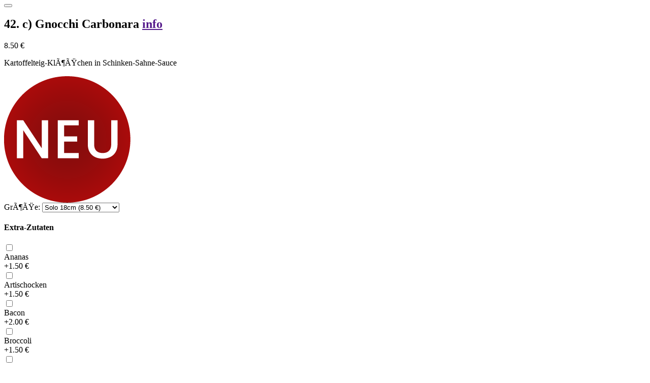

--- FILE ---
content_type: text/html
request_url: https://www.epizzashop.de/shops/14471-avanti/produkt.php?kat=3&produkt=143&klasse=1
body_size: 3318
content:
	<div class="modal-header">
		<h1 class="modal-title fs-5" id="exampleModalLabel"></h1>
		<button type="button" class="btn-close" data-bs-dismiss="modal" aria-label="Close"></button>
	</div>
	<div class="modal-body" id="modal-product-body">
		
		<div class="container-fluid">
			<div class="d-flex justify-content-between">
				<h2 class="product-name">42. c) Gnocchi Carbonara											<a href="" data-bs-toggle="modal" data-bs-target="#modalProductInfo" data-product-id="143"><span class="material-icons material-icons-small">info</span></a>
									</h2>

				<div class="product-prices">
										<p class="product-price" id="product-price">8.50 &euro;</p>
				</div>
			</div>

			<p class="product-description">
                Kartoffelteig-Klößchen in Schinken-Sahne-Sauce                            </p>
			<div class="product-data">
				<div>
					<img class="product-label" src="images/foodlabels/new.png" alt="Neu">				</div>
			</div>


						<div>
				<label for="preisklasse">Größe:</label>

						<select class="form-select" name="preisklasse" id="preisklasse">
															<option value="1"  selected  >Solo 18cm (8.50 &euro;)</option>
															<option value="2"  >Jumbo 23cm (12.50 &euro;)</option>
													</select>
			</div>
			
		</div>

		

				<div class="container-fluid">
			<h4>Extra-Zutaten</h4>

			<div id="toppings">
							<div class="topping-box">
					<input class="form-check-input" type="checkbox" id="zutat-4" name="zutat-4" data-zutat-id="4" data-zutat-preis="1.50" data-zutat-name="Ananas" data-zutat-nichtfrei="0">
					<label for="zutat-4" class="form-check-label">
					                    </label>
					<div class="topping-name">Ananas</div>
					<div class="topping-price">
                                                    +1.50 &euro;                                            </div>
				</div>
							<div class="topping-box">
					<input class="form-check-input" type="checkbox" id="zutat-8" name="zutat-8" data-zutat-id="8" data-zutat-preis="1.50" data-zutat-name="Artischocken" data-zutat-nichtfrei="0">
					<label for="zutat-8" class="form-check-label">
					                    </label>
					<div class="topping-name">Artischocken</div>
					<div class="topping-price">
                                                    +1.50 &euro;                                            </div>
				</div>
							<div class="topping-box">
					<input class="form-check-input" type="checkbox" id="zutat-28" name="zutat-28" data-zutat-id="28" data-zutat-preis="2.00" data-zutat-name="Bacon" data-zutat-nichtfrei="0">
					<label for="zutat-28" class="form-check-label">
					                    </label>
					<div class="topping-name">Bacon</div>
					<div class="topping-price">
                                                    +2.00 &euro;                                            </div>
				</div>
							<div class="topping-box">
					<input class="form-check-input" type="checkbox" id="zutat-5" name="zutat-5" data-zutat-id="5" data-zutat-preis="1.50" data-zutat-name="Broccoli" data-zutat-nichtfrei="0">
					<label for="zutat-5" class="form-check-label">
					                    </label>
					<div class="topping-name">Broccoli</div>
					<div class="topping-price">
                                                    +1.50 &euro;                                            </div>
				</div>
							<div class="topping-box">
					<input class="form-check-input" type="checkbox" id="zutat-3" name="zutat-3" data-zutat-id="3" data-zutat-preis="1.50" data-zutat-name="Champignons frisch" data-zutat-nichtfrei="0">
					<label for="zutat-3" class="form-check-label">
					                    </label>
					<div class="topping-name">Champignons frisch</div>
					<div class="topping-price">
                                                    +1.50 &euro;                                            </div>
				</div>
							<div class="topping-box">
					<input class="form-check-input" type="checkbox" id="zutat-38" name="zutat-38" data-zutat-id="38" data-zutat-preis="2.50" data-zutat-name="Edelschinken roh" data-zutat-nichtfrei="0">
					<label for="zutat-38" class="form-check-label">
					                    </label>
					<div class="topping-name">Edelschinken roh</div>
					<div class="topping-price">
                                                    +2.50 &euro;                                            </div>
				</div>
							<div class="topping-box">
					<input class="form-check-input" type="checkbox" id="zutat-2" name="zutat-2" data-zutat-id="2" data-zutat-preis="1.50" data-zutat-name="Ei" data-zutat-nichtfrei="0">
					<label for="zutat-2" class="form-check-label">
					                    </label>
					<div class="topping-name">Ei</div>
					<div class="topping-price">
                                                    +1.50 &euro;                                            </div>
				</div>
							<div class="topping-box">
					<input class="form-check-input" type="checkbox" id="zutat-19" name="zutat-19" data-zutat-id="19" data-zutat-preis="2.00" data-zutat-name="extra Käse" data-zutat-nichtfrei="0">
					<label for="zutat-19" class="form-check-label">
					                    </label>
					<div class="topping-name">extra Käse</div>
					<div class="topping-price">
                                                    +2.00 &euro;                                            </div>
				</div>
							<div class="topping-box">
					<input class="form-check-input" type="checkbox" id="zutat-18" name="zutat-18" data-zutat-id="18" data-zutat-preis="1.50" data-zutat-name="extra scharf" data-zutat-nichtfrei="0">
					<label for="zutat-18" class="form-check-label">
					                    </label>
					<div class="topping-name">extra scharf</div>
					<div class="topping-price">
                                                    +1.50 &euro;                                            </div>
				</div>
							<div class="topping-box">
					<input class="form-check-input" type="checkbox" id="zutat-46" name="zutat-46" data-zutat-id="46" data-zutat-preis="2.50" data-zutat-name="Garnelen" data-zutat-nichtfrei="0">
					<label for="zutat-46" class="form-check-label">
					                    </label>
					<div class="topping-name">Garnelen</div>
					<div class="topping-price">
                                                    +2.50 &euro;                                            </div>
				</div>
							<div class="topping-box">
					<input class="form-check-input" type="checkbox" id="zutat-22" name="zutat-22" data-zutat-id="22" data-zutat-preis="2.00" data-zutat-name="Gorgonzola" data-zutat-nichtfrei="0">
					<label for="zutat-22" class="form-check-label">
					                    </label>
					<div class="topping-name">Gorgonzola</div>
					<div class="topping-price">
                                                    +2.00 &euro;                                            </div>
				</div>
							<div class="topping-box">
					<input class="form-check-input" type="checkbox" id="zutat-27" name="zutat-27" data-zutat-id="27" data-zutat-preis="2.00" data-zutat-name="Hackfleisch" data-zutat-nichtfrei="0">
					<label for="zutat-27" class="form-check-label">
					                    </label>
					<div class="topping-name">Hackfleisch</div>
					<div class="topping-price">
                                                    +2.00 &euro;                                            </div>
				</div>
							<div class="topping-box">
					<input class="form-check-input" type="checkbox" id="zutat-24" name="zutat-24" data-zutat-id="24" data-zutat-preis="2.00" data-zutat-name="Hähnchenbrustfilet" data-zutat-nichtfrei="0">
					<label for="zutat-24" class="form-check-label">
					                    </label>
					<div class="topping-name">Hähnchenbrustfilet</div>
					<div class="topping-price">
                                                    +2.00 &euro;                                            </div>
				</div>
							<div class="topping-box">
					<input class="form-check-input" type="checkbox" id="zutat-20" name="zutat-20" data-zutat-id="20" data-zutat-preis="1.50" data-zutat-name="Hirtenkäse" data-zutat-nichtfrei="0">
					<label for="zutat-20" class="form-check-label">
					                    </label>
					<div class="topping-name">Hirtenkäse</div>
					<div class="topping-price">
                                                    +1.50 &euro;                                            </div>
				</div>
							<div class="topping-box">
					<input class="form-check-input" type="checkbox" id="zutat-11" name="zutat-11" data-zutat-id="11" data-zutat-preis="1.50" data-zutat-name="Jalapenos" data-zutat-nichtfrei="0">
					<label for="zutat-11" class="form-check-label">
					                    </label>
					<div class="topping-name">Jalapenos</div>
					<div class="topping-price">
                                                    +1.50 &euro;                                            </div>
				</div>
							<div class="topping-box">
					<input class="form-check-input" type="checkbox" id="zutat-16" name="zutat-16" data-zutat-id="16" data-zutat-preis="1.50" data-zutat-name="Kapern" data-zutat-nichtfrei="0">
					<label for="zutat-16" class="form-check-label">
					                    </label>
					<div class="topping-name">Kapern</div>
					<div class="topping-price">
                                                    +1.50 &euro;                                            </div>
				</div>
							<div class="topping-box">
					<input class="form-check-input" type="checkbox" id="zutat-15" name="zutat-15" data-zutat-id="15" data-zutat-preis="1.50" data-zutat-name="Kidneybohnen" data-zutat-nichtfrei="0">
					<label for="zutat-15" class="form-check-label">
					                    </label>
					<div class="topping-name">Kidneybohnen</div>
					<div class="topping-price">
                                                    +1.50 &euro;                                            </div>
				</div>
							<div class="topping-box">
					<input class="form-check-input" type="checkbox" id="zutat-43" name="zutat-43" data-zutat-id="43" data-zutat-preis="1.50" data-zutat-name="Knoblauch" data-zutat-nichtfrei="0">
					<label for="zutat-43" class="form-check-label">
					                    </label>
					<div class="topping-name">Knoblauch</div>
					<div class="topping-price">
                                                    +1.50 &euro;                                            </div>
				</div>
							<div class="topping-box">
					<input class="form-check-input" type="checkbox" id="zutat-44" name="zutat-44" data-zutat-id="44" data-zutat-preis="2.50" data-zutat-name="Knusperhähnchen" data-zutat-nichtfrei="0">
					<label for="zutat-44" class="form-check-label">
					                    </label>
					<div class="topping-name">Knusperhähnchen</div>
					<div class="topping-price">
                                                    +2.50 &euro;                                            </div>
				</div>
							<div class="topping-box">
					<input class="form-check-input" type="checkbox" id="zutat-26" name="zutat-26" data-zutat-id="26" data-zutat-preis="2.00" data-zutat-name="Kochschinken  Prosciutto cotto" data-zutat-nichtfrei="0">
					<label for="zutat-26" class="form-check-label">
					                    </label>
					<div class="topping-name">Kochschinken  Prosciutto cotto</div>
					<div class="topping-price">
                                                    +2.00 &euro;                                            </div>
				</div>
							<div class="topping-box">
					<input class="form-check-input" type="checkbox" id="zutat-39" name="zutat-39" data-zutat-id="39" data-zutat-preis="2.50" data-zutat-name="Lachs" data-zutat-nichtfrei="0">
					<label for="zutat-39" class="form-check-label">
					                    </label>
					<div class="topping-name">Lachs</div>
					<div class="topping-price">
                                                    +2.50 &euro;                                            </div>
				</div>
							<div class="topping-box">
					<input class="form-check-input" type="checkbox" id="zutat-7" name="zutat-7" data-zutat-id="7" data-zutat-preis="1.50" data-zutat-name="Mais" data-zutat-nichtfrei="0">
					<label for="zutat-7" class="form-check-label">
					                    </label>
					<div class="topping-name">Mais</div>
					<div class="topping-price">
                                                    +1.50 &euro;                                            </div>
				</div>
							<div class="topping-box">
					<input class="form-check-input" type="checkbox" id="zutat-42" name="zutat-42" data-zutat-id="42" data-zutat-preis="2.00" data-zutat-name="Mangoscheiben" data-zutat-nichtfrei="1">
					<label for="zutat-42" class="form-check-label">
					                    </label>
					<div class="topping-name">Mangoscheiben</div>
					<div class="topping-price">
                                                    +2.00 &euro;                                            </div>
				</div>
							<div class="topping-box">
					<input class="form-check-input" type="checkbox" id="zutat-47" name="zutat-47" data-zutat-id="47" data-zutat-preis="2.50" data-zutat-name="Meeresfrüchte" data-zutat-nichtfrei="0">
					<label for="zutat-47" class="form-check-label">
					                    </label>
					<div class="topping-name">Meeresfrüchte</div>
					<div class="topping-price">
                                                    +2.50 &euro;                                            </div>
				</div>
							<div class="topping-box">
					<input class="form-check-input" type="checkbox" id="zutat-21" name="zutat-21" data-zutat-id="21" data-zutat-preis="2.00" data-zutat-name="Mozzarella" data-zutat-nichtfrei="0">
					<label for="zutat-21" class="form-check-label">
					                    </label>
					<div class="topping-name">Mozzarella</div>
					<div class="topping-price">
                                                    +2.00 &euro;                                            </div>
				</div>
							<div class="topping-box">
					<input class="form-check-input" type="checkbox" id="zutat-9" name="zutat-9" data-zutat-id="9" data-zutat-preis="1.50" data-zutat-name="Oliven" data-zutat-nichtfrei="0">
					<label for="zutat-9" class="form-check-label">
					                    </label>
					<div class="topping-name">Oliven</div>
					<div class="topping-price">
                                                    +1.50 &euro;                                            </div>
				</div>
							<div class="topping-box">
					<input class="form-check-input" type="checkbox" id="zutat-13" name="zutat-13" data-zutat-id="13" data-zutat-preis="1.50" data-zutat-name="Paprika rot" data-zutat-nichtfrei="0">
					<label for="zutat-13" class="form-check-label">
					                    </label>
					<div class="topping-name">Paprika rot</div>
					<div class="topping-price">
                                                    +1.50 &euro;                                            </div>
				</div>
							<div class="topping-box">
					<input class="form-check-input" type="checkbox" id="zutat-23" name="zutat-23" data-zutat-id="23" data-zutat-preis="2.00" data-zutat-name="Parmesan" data-zutat-nichtfrei="0">
					<label for="zutat-23" class="form-check-label">
					                    </label>
					<div class="topping-name">Parmesan</div>
					<div class="topping-price">
                                                    +2.00 &euro;                                            </div>
				</div>
							<div class="topping-box">
					<input class="form-check-input" type="checkbox" id="zutat-10" name="zutat-10" data-zutat-id="10" data-zutat-preis="1.50" data-zutat-name="Peperoni" data-zutat-nichtfrei="0">
					<label for="zutat-10" class="form-check-label">
					                    </label>
					<div class="topping-name">Peperoni</div>
					<div class="topping-price">
                                                    +1.50 &euro;                                            </div>
				</div>
							<div class="topping-box">
					<input class="form-check-input" type="checkbox" id="zutat-40" name="zutat-40" data-zutat-id="40" data-zutat-preis="2.50" data-zutat-name="Rinderschinken" data-zutat-nichtfrei="0">
					<label for="zutat-40" class="form-check-label">
					                    </label>
					<div class="topping-name">Rinderschinken</div>
					<div class="topping-price">
                                                    +2.50 &euro;                                            </div>
				</div>
							<div class="topping-box">
					<input class="form-check-input" type="checkbox" id="zutat-32" name="zutat-32" data-zutat-id="32" data-zutat-preis="2.00" data-zutat-name="Rucola" data-zutat-nichtfrei="0">
					<label for="zutat-32" class="form-check-label">
					                    </label>
					<div class="topping-name">Rucola</div>
					<div class="topping-price">
                                                    +2.00 &euro;                                            </div>
				</div>
							<div class="topping-box">
					<input class="form-check-input" type="checkbox" id="zutat-25" name="zutat-25" data-zutat-id="25" data-zutat-preis="2.00" data-zutat-name="Salami" data-zutat-nichtfrei="0">
					<label for="zutat-25" class="form-check-label">
					                    </label>
					<div class="topping-name">Salami</div>
					<div class="topping-price">
                                                    +2.00 &euro;                                            </div>
				</div>
							<div class="topping-box">
					<input class="form-check-input" type="checkbox" id="zutat-33" name="zutat-33" data-zutat-id="33" data-zutat-preis="2.50" data-zutat-name="Sardellen" data-zutat-nichtfrei="0">
					<label for="zutat-33" class="form-check-label">
					                    </label>
					<div class="topping-name">Sardellen</div>
					<div class="topping-price">
                                                    +2.50 &euro;                                            </div>
				</div>
							<div class="topping-box">
					<input class="form-check-input" type="checkbox" id="zutat-34" name="zutat-34" data-zutat-id="34" data-zutat-preis="2.00" data-zutat-name="Sauce Hollandaise" data-zutat-nichtfrei="0">
					<label for="zutat-34" class="form-check-label">
					                    </label>
					<div class="topping-name">Sauce Hollandaise</div>
					<div class="topping-price">
                                                    +2.00 &euro;                                            </div>
				</div>
							<div class="topping-box">
					<input class="form-check-input" type="checkbox" id="zutat-49" name="zutat-49" data-zutat-id="49" data-zutat-preis="2.00" data-zutat-name="Schinken (Kochschinken)" data-zutat-nichtfrei="0">
					<label for="zutat-49" class="form-check-label">
					                    </label>
					<div class="topping-name">Schinken (Kochschinken)</div>
					<div class="topping-price">
                                                    +2.00 &euro;                                            </div>
				</div>
							<div class="topping-box">
					<input class="form-check-input" type="checkbox" id="zutat-6" name="zutat-6" data-zutat-id="6" data-zutat-preis="1.50" data-zutat-name="Spinat" data-zutat-nichtfrei="0">
					<label for="zutat-6" class="form-check-label">
					                    </label>
					<div class="topping-name">Spinat</div>
					<div class="topping-price">
                                                    +1.50 &euro;                                            </div>
				</div>
							<div class="topping-box">
					<input class="form-check-input" type="checkbox" id="zutat-29" name="zutat-29" data-zutat-id="29" data-zutat-preis="2.00" data-zutat-name="Thunfisch" data-zutat-nichtfrei="0">
					<label for="zutat-29" class="form-check-label">
					                    </label>
					<div class="topping-name">Thunfisch</div>
					<div class="topping-price">
                                                    +2.00 &euro;                                            </div>
				</div>
							<div class="topping-box">
					<input class="form-check-input" type="checkbox" id="zutat-12" name="zutat-12" data-zutat-id="12" data-zutat-preis="1.50" data-zutat-name="Tomaten frisch" data-zutat-nichtfrei="0">
					<label for="zutat-12" class="form-check-label">
					                    </label>
					<div class="topping-name">Tomaten frisch</div>
					<div class="topping-price">
                                                    +1.50 &euro;                                            </div>
				</div>
							<div class="topping-box">
					<input class="form-check-input" type="checkbox" id="zutat-35" name="zutat-35" data-zutat-id="35" data-zutat-preis="2.00" data-zutat-name="Tomaten getrocknet" data-zutat-nichtfrei="0">
					<label for="zutat-35" class="form-check-label">
					                    </label>
					<div class="topping-name">Tomaten getrocknet</div>
					<div class="topping-price">
                                                    +2.00 &euro;                                            </div>
				</div>
							<div class="topping-box">
					<input class="form-check-input" type="checkbox" id="zutat-1" name="zutat-1" data-zutat-id="1" data-zutat-preis="1.50" data-zutat-name="Zwiebeln rot" data-zutat-nichtfrei="0">
					<label for="zutat-1" class="form-check-label">
					                    </label>
					<div class="topping-name">Zwiebeln rot</div>
					<div class="topping-price">
                                                    +1.50 &euro;                                            </div>
				</div>
						</div>
		</div>

		
		<div class="container-fluid">
			<p>Bemerkungen / Notizen</p>
			<textarea name="notiz" id="notiz" maxlength="250"></textarea>
		</div>
	</div>

	<div class="modal-footer">
		<div id="product-add-amount">
			<div class="product-add-amount-button" id="product-remove">-</div>
			<div id="product-add-amount-number">1</div>
			<div class="product-add-amount-button" id="product-add">+</div>
		</div>
		<div id="product-add-button">
			<button class="button" id="button-add-product">8.50 &euro;</button>
		</div>
	</div>

<script>
	var product = {
		id: 143,
		amount: 1,
		price: 8.50,
		strikePrice: 0,
		size: 1,
		toppings: [],
		sort: '',
        freeToppings: 0,
        freeToppingsLeft: 0	}

	$('#preisklasse').change(function() {
		$('#modal-product-content').load('produkt.php?produkt=143&groesse=' + $(this).val())
	})

	productSortSelect = document.getElementById("product-sort");
	if (productSortSelect) {
		productSortSelect.addEventListener("change", function() {
			const selectedOption = productSortSelect.options[productSortSelect.selectedIndex];
			product.sort = {
				id: selectedOption.value,
				name: selectedOption.text,
				price: 0
			};
			calculateTotal(product)
			$(this).removeClass("is-invalid")
		});
	}

	document.getElementById("product-add").addEventListener("click", function() {
		product.amount += 1;
		document.getElementById("product-add-amount-number").textContent = product.amount;
		const total = calculateTotal(product);
		document.getElementById("product-price").innerHTML = `${total.toFixed(2)} &euro;`;
		document.getElementById("button-add-product").innerHTML = `${total.toFixed(2)} &euro;`;
	});

	document.getElementById("product-remove").addEventListener("click", function() {
		if (product.amount > 1) {
			product.amount -= 1;
			document.getElementById("product-add-amount-number").textContent = product.amount;
			const total = calculateTotal(product);
			document.getElementById("product-price").innerHTML = `${total.toFixed(2)} &euro;`;
			document.getElementById("button-add-product").innerHTML = `${total.toFixed(2)} &euro;`;
		}
	});

	document.getElementById('button-add-product').addEventListener('click', onAddToCartClicked);


	function calculateTotal(product) {
		let total = product.price * product.amount;
		product.toppings.forEach(function(topping) {
			total += topping.price * product.amount;
		});
		if (product.sort) {
			total += product.sort.price * product.amount;
		}
		showPrice(total)
		return total
	}

	function showPrice(price) {
		document.getElementById("product-price").innerHTML = `${price.toFixed(2)} &euro;`;
		document.getElementById("button-add-product").innerHTML = `${price.toFixed(2)} &euro;`;
	}

    toppingCheckboxes = document.querySelectorAll('input[type="checkbox"]')
    if(toppingCheckboxes.length > 0) {
        document.querySelectorAll('input[type="checkbox"]').forEach(function(checkbox) {
            checkbox.addEventListener('change', onToppingCheckboxChanged);
        });
    }

    function onToppingCheckboxChanged() {
        const checkedCheckboxes = document.querySelectorAll('input[type="checkbox"]:checked');
        product.toppings = [];
        product.freeToppingsLeft = product.freeToppings;
        checkedCheckboxes.forEach(function(checkbox) {
            const toppingId = parseInt(checkbox.getAttribute("data-zutat-id"));
            const toppingName = checkbox.getAttribute("data-zutat-name");
            var toppingPrice = parseFloat(checkbox.getAttribute("data-zutat-preis"));
            if (product.freeToppings > 0 && product.freeToppingsLeft > 0 && checkbox.getAttribute("data-zutat-nichtfrei") != 1 && toppingPrice > 0) {
                product.freeToppingsLeft--;
                toppingPrice = 0;
            }
            product.toppings.push({id: toppingId, name: toppingName, price: toppingPrice});
        });
        calculateTotal(product)
        toppingFreeDisplay();
    }

    function toppingFreeDisplay() {
        if (product.freeToppings > 0 && product.freeToppingsLeft > 0) {
            document.querySelectorAll('input[type="checkbox"]').forEach(function(checkbox) {
                if (checkbox.getAttribute("data-zutat-nichtfrei") != 1 && checkbox.getAttribute('data-zutat-preis') > 0 ) {
                    checkbox.nextElementSibling.nextElementSibling.nextElementSibling.innerHTML = "<span class='topping-free'>frei</span>";
                }
            });
        } else {
            document.querySelectorAll('input[type="checkbox"]').forEach(function(checkbox) {
                if (!checkbox.checked) {
                    checkbox.nextElementSibling.nextElementSibling.nextElementSibling.innerHTML = "+ " + checkbox.getAttribute("data-zutat-preis") + " &euro; ";
                }
            })
        }
    }
    toppingFreeDisplay();

	function onAddToCartClicked() {
		var productSortSelect = $('#product-sort')
		if (productSortSelect.length && !productSortSelect.val()) {
			productSortSelect.addClass('is-invalid')
			alert ('Bitte treffen Sie zunächst eine Auswahl.')
			$('.modal-body').scrollTop(0)
			return;
		}

				var produkt = {
			menge: product.amount,
			ID: 143,
			preisklasse: 1,
			zutatenklasse: 1,
			bezeichnung:" c) Gnocchi Carbonara",
			freizutaten: 0,
			wkmodus: '', 			zutaten: [],
			sorte: product.sort.name,
			sorteid: product.sort.id,
			wunsch: $('#notiz').val()
		}

		product.toppings.forEach(function(topping) {
			let zutat = {
				zutatID: topping.id,
				bez: topping.name,
				preis: topping.price
			}
			produkt.zutaten.push(zutat)
		})

		$.post("produkt_speichern.php", { produkt: produkt})
			.done(function() {
				document.querySelector('#modalProduct .btn-close').click()
				$('#footer-cart-button-amount').text((i, text) => parseInt(text, 10) + 1).find('.visually-hidden').text((i, text) => parseInt(text, 10) + 1 + ' Artikel im Warenkorb')
				$('#footer-cart').removeClass("d-none")
			})
	}







	
	$('#notiz').keyup(function() {
		var str = $(this).val();
		$(this).val(str.replace(/[^\u00c0-\u01ffa-zA-Z-0123456789@-_\u002e,!()\n ]/g, ""));
	})
</script>